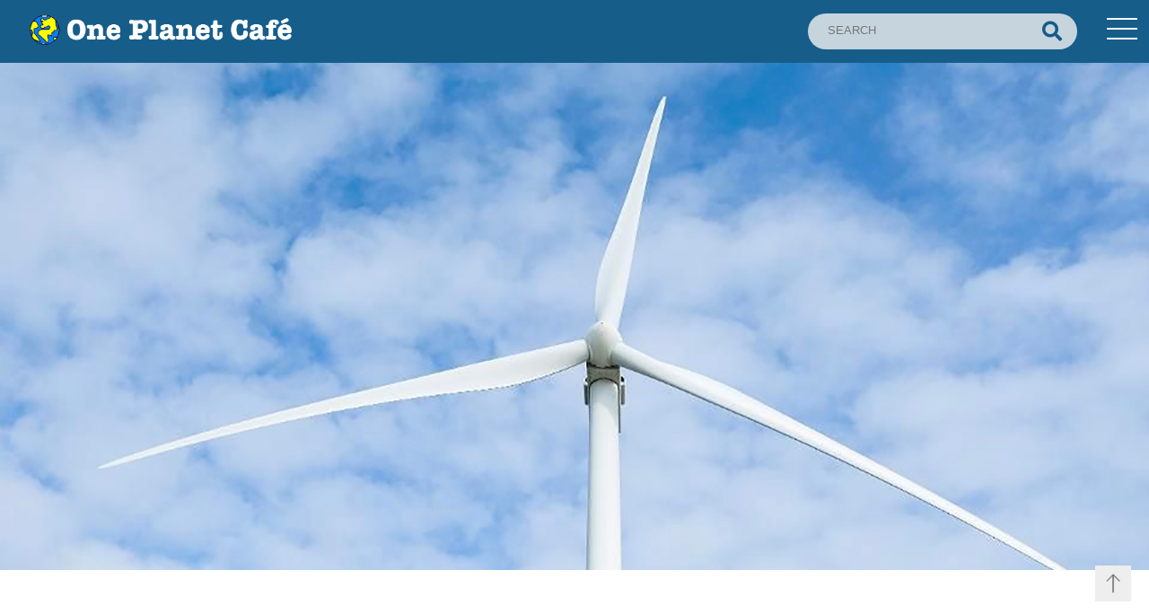

--- FILE ---
content_type: text/html; charset=UTF-8
request_url: https://oneplanetcafe.com/2020/07/21/swedish-app-in-japan-of-top-smes-%E7%B5%8C%E7%94%A3%E7%9C%81%E3%81%AE%E5%85%88%E9%80%B2%E4%BA%8B%E4%BE%8B%E3%81%A8%E3%81%97%E3%81%A6%E6%8E%B2%E8%BC%89%EF%BC%81/
body_size: 10078
content:
<!DOCTYPE html>
<html lang="ja"  >
<head>
<!-- Google Tag Manager --> 
<script>(function(w,d,s,l,i){w[l]=w[l]||[];w[l].push({'gtm.start':
new Date().getTime(),event:'gtm.js'});var f=d.getElementsByTagName(s)[0],
j=d.createElement(s),dl=l!='dataLayer'?'&l='+l:'';j.async=true;j.src=
'https://www.googletagmanager.com/gtm.js?id='+i+dl;f.parentNode.insertBefore(j,f);
})(window,document,'script','dataLayer','GTM-TQ8RCZ2');</script> 
<!-- End Google Tag Manager -->

<meta name="viewport" content="width=device-width, initial-scale=1">
<meta charset="UTF-8">
<meta name="keywords" content="oneplanetcafe.com">
<meta name="description" content="Sustainability Impact Company | サステナビリティ・インパクト・カンパニー">
<meta name="author" content="One Planet Café">
<title>
  Swedish app! スウェーデンの食品ロス削減アプリが日本上陸！｜
One Planet Café｜ワンプラネットカフェ</title>
<link rel="stylesheet" type="text/css" href="https://oneplanetcafe.com/opc_wp/wp-content/themes/OnePlanetCaf%C3%A9/style.css">
<link rel="stylesheet" type="text/css" href="https://oneplanetcafe.com/opc_wp/wp-content/themes/OnePlanetCaf%C3%A9/css/reset.css"/>
<link rel="stylesheet" type="text/css" href="https://oneplanetcafe.com/opc_wp/wp-content/themes/OnePlanetCaf%C3%A9/css/base.css"/>
<link rel="stylesheet" type="text/css" href="https://oneplanetcafe.com/opc_wp/wp-content/themes/OnePlanetCaf%C3%A9/css/common.css"/>
<link rel="stylesheet" type="text/css" href="https://oneplanetcafe.com/opc_wp/wp-content/themes/OnePlanetCaf%C3%A9/css/style.css?250212"/>
<link rel="stylesheet" type="text/css" href="https://oneplanetcafe.com/opc_wp/wp-content/themes/OnePlanetCaf%C3%A9/css/slick.css"/>
<link rel="stylesheet" type="text/css" href="https://oneplanetcafe.com/opc_wp/wp-content/themes/OnePlanetCaf%C3%A9/css/slick-theme.css"/>
<link rel="stylesheet" type="text/css" href="https://oneplanetcafe.com/opc_wp/wp-content/themes/OnePlanetCaf%C3%A9/css/aos.css"/>

<!-- href属性にファビコンファイルのURIを記述 -->
<link rel="shortcut icon" href="https://oneplanetcafe.com/opc_wp/wp-content/themes/OnePlanetCaf%C3%A9/favicon.ico">
<!-- スマホ用アイコン -->
<link rel="apple-touch-icon" sizes="180x180" href="/apple-touch-icon.png">

<!-- SNS用設定 -->
<meta property="og:type" content="website" />
<meta property="og:description" content="株式会社ワンプラネット·カフェは、長年のサステナビリティ経験があり、日本、 スウェーデン、アフリカの拠点で事業を行なっています。" />
<meta property="og:url" content="https://oneplanetcafe.com/" />
<meta property="og:site_name" content="One Planet Café" />
<meta property="og:image" content="https://oneplanetcafe.com/opc_wp/wp-content/themes/OnePlanetCafé/images/opc_sns.png" />
<meta property="og:locale" content="ja_JP" />
<link href="//fonts.googleapis.com/css?family=IBM+Plex+Sans:400,400i&display=swap" rel="stylesheet">
<link href="//fonts.googleapis.com/css?family=Ropa+Sans&display=swap" rel="stylesheet">
<script src="https://kit.fontawesome.com/536163af17.js" crossorigin="anonymous"></script>
</head>

<body id="swedish-app-in-japan-of-top-smes-%e7%b5%8c%e7%94%a3%e7%9c%81%e3%81%ae%e5%85%88%e9%80%b2%e4%ba%8b%e4%be%8b%e3%81%a8%e3%81%97%e3%81%a6%e6%8e%b2%e8%bc%89%ef%bc%81" style="visibility:hidden" onLoad="document.body.style.visibility='visible'">
<!-- Google Tag Manager (noscript) -->
<noscript>
<iframe src="https://www.googletagmanager.com/ns.html?id=GTM-TQ8RCZ2"
height="0" width="0" style="display:none;visibility:hidden"></iframe>
</noscript>
<!-- End Google Tag Manager (noscript) -->
<meta name="facebook-domain-verification" content="e28mf89yytn46vuiesxk2funrxqvwb" />
<header id="top-head">
  <div class="win_size">
    <div class="inner">
      <div id="mobile-head">
        <h1 class="logo"><a href="https://oneplanetcafe.com/"><img src="https://oneplanetcafe.com/opc_wp/wp-content/themes/OnePlanetCaf%C3%A9/images/opc_logo_hr.png" alt="One Planet Cafe logo"/></a></h1>
        <form method="get" id="searchform" class="search_container" action="https://oneplanetcafe.com">
  <input type="text" name="s" id="s" placeholder="SEARCH"/>
  <input type="submit" value="&#xf002" alt="検索" title="検索">
</form>
        <div id="nav-toggle">
          <div> <span></span> <span></span> <span></span> </div>
        </div>
      </div>
    </div>
    <nav id="global-nav">
      <ul>
        <li><a href="https://oneplanetcafe.com/sdgs/">SDGsターゲット</a></li>
        <li><a href="https://oneplanetcafe.com/lectures/">研修</a></li>
        <li><a href="https://oneplanetcafe.com/eco_tours/sweden-studytour/">視察ツアー</a></li>
        <li><a href="https://oneplanetcafe.com/paper/">バナナペーパー</a></li>
        <li><a href="https://oneplanetcafe.com/news/">ニュース</a></li>
        <li><a href="https://oneplanetcafe.com/blog/">ブログ</a></li>
        <li><a href="https://oneplanetcafe.com/partners-clients/">パートナー</a></li>
        <li><a href="https://oneplanetcafe.com/vision_mission/">会社案内</a></li>
		<li>
			<form method="get" id="searchform" class="search_container" action="https://oneplanetcafe.com">
  <input type="text" name="s" id="s" placeholder="SEARCH"/>
  <input type="submit" value="&#xf002" alt="検索" title="検索">
</form>
        </li>
        <li>
          <ul class="menu_sns">
            <li> <a href="https://ja-jp.facebook.com/oneplanetcafe/" target="_blank"><img src="https://oneplanetcafe.com/opc_wp/wp-content/themes/OnePlanetCaf%C3%A9/images/menu_facebook_balloon.png" alt="facebook"/></a> </li>
            <li> <a href="https://www.youtube.com/channel/UCXdehwcolVZv6rswXoWPXeg/videos" target="_blank"><img src="https://oneplanetcafe.com/opc_wp/wp-content/themes/OnePlanetCaf%C3%A9/images/menu_youtube_balloon.png" alt="youtube"/></a> </li>
            <li> <a href="https://www.instagram.com/oneplanetcafe/" target="_blank"><img src="https://oneplanetcafe.com/opc_wp/wp-content/themes/OnePlanetCaf%C3%A9/images/menu_Instagram_balloon.png" alt="Instagram"/></a> </li>
            <li> <a href="https://note.com/oneplanetcafe/" target="_blank"><img src="https://oneplanetcafe.com/opc_wp/wp-content/themes/OnePlanetCaf%C3%A9/images/menu_note_balloon.png" alt="note"/></a> </li>
          </ul>
        </li>
      </ul>
    </nav>
  </div>
  <title>Swedish app! スウェーデンの食品ロス削減アプリが日本上陸！ | One Planet Café｜ワンプラネットカフェ</title>
<meta name='robots' content='max-image-preview:large' />
	<style>img:is([sizes="auto" i], [sizes^="auto," i]) { contain-intrinsic-size: 3000px 1500px }</style>
	<link rel="alternate" type="application/rss+xml" title="One Planet Café｜ワンプラネットカフェ &raquo; Swedish app! スウェーデンの食品ロス削減アプリが日本上陸！ のコメントのフィード" href="https://oneplanetcafe.com/2020/07/21/swedish-app-in-japan-of-top-smes-%e7%b5%8c%e7%94%a3%e7%9c%81%e3%81%ae%e5%85%88%e9%80%b2%e4%ba%8b%e4%be%8b%e3%81%a8%e3%81%97%e3%81%a6%e6%8e%b2%e8%bc%89%ef%bc%81/feed/" />
<script type="text/javascript">
/* <![CDATA[ */
window._wpemojiSettings = {"baseUrl":"https:\/\/s.w.org\/images\/core\/emoji\/15.0.3\/72x72\/","ext":".png","svgUrl":"https:\/\/s.w.org\/images\/core\/emoji\/15.0.3\/svg\/","svgExt":".svg","source":{"concatemoji":"https:\/\/oneplanetcafe.com\/opc_wp\/wp-includes\/js\/wp-emoji-release.min.js"}};
/*! This file is auto-generated */
!function(i,n){var o,s,e;function c(e){try{var t={supportTests:e,timestamp:(new Date).valueOf()};sessionStorage.setItem(o,JSON.stringify(t))}catch(e){}}function p(e,t,n){e.clearRect(0,0,e.canvas.width,e.canvas.height),e.fillText(t,0,0);var t=new Uint32Array(e.getImageData(0,0,e.canvas.width,e.canvas.height).data),r=(e.clearRect(0,0,e.canvas.width,e.canvas.height),e.fillText(n,0,0),new Uint32Array(e.getImageData(0,0,e.canvas.width,e.canvas.height).data));return t.every(function(e,t){return e===r[t]})}function u(e,t,n){switch(t){case"flag":return n(e,"\ud83c\udff3\ufe0f\u200d\u26a7\ufe0f","\ud83c\udff3\ufe0f\u200b\u26a7\ufe0f")?!1:!n(e,"\ud83c\uddfa\ud83c\uddf3","\ud83c\uddfa\u200b\ud83c\uddf3")&&!n(e,"\ud83c\udff4\udb40\udc67\udb40\udc62\udb40\udc65\udb40\udc6e\udb40\udc67\udb40\udc7f","\ud83c\udff4\u200b\udb40\udc67\u200b\udb40\udc62\u200b\udb40\udc65\u200b\udb40\udc6e\u200b\udb40\udc67\u200b\udb40\udc7f");case"emoji":return!n(e,"\ud83d\udc26\u200d\u2b1b","\ud83d\udc26\u200b\u2b1b")}return!1}function f(e,t,n){var r="undefined"!=typeof WorkerGlobalScope&&self instanceof WorkerGlobalScope?new OffscreenCanvas(300,150):i.createElement("canvas"),a=r.getContext("2d",{willReadFrequently:!0}),o=(a.textBaseline="top",a.font="600 32px Arial",{});return e.forEach(function(e){o[e]=t(a,e,n)}),o}function t(e){var t=i.createElement("script");t.src=e,t.defer=!0,i.head.appendChild(t)}"undefined"!=typeof Promise&&(o="wpEmojiSettingsSupports",s=["flag","emoji"],n.supports={everything:!0,everythingExceptFlag:!0},e=new Promise(function(e){i.addEventListener("DOMContentLoaded",e,{once:!0})}),new Promise(function(t){var n=function(){try{var e=JSON.parse(sessionStorage.getItem(o));if("object"==typeof e&&"number"==typeof e.timestamp&&(new Date).valueOf()<e.timestamp+604800&&"object"==typeof e.supportTests)return e.supportTests}catch(e){}return null}();if(!n){if("undefined"!=typeof Worker&&"undefined"!=typeof OffscreenCanvas&&"undefined"!=typeof URL&&URL.createObjectURL&&"undefined"!=typeof Blob)try{var e="postMessage("+f.toString()+"("+[JSON.stringify(s),u.toString(),p.toString()].join(",")+"));",r=new Blob([e],{type:"text/javascript"}),a=new Worker(URL.createObjectURL(r),{name:"wpTestEmojiSupports"});return void(a.onmessage=function(e){c(n=e.data),a.terminate(),t(n)})}catch(e){}c(n=f(s,u,p))}t(n)}).then(function(e){for(var t in e)n.supports[t]=e[t],n.supports.everything=n.supports.everything&&n.supports[t],"flag"!==t&&(n.supports.everythingExceptFlag=n.supports.everythingExceptFlag&&n.supports[t]);n.supports.everythingExceptFlag=n.supports.everythingExceptFlag&&!n.supports.flag,n.DOMReady=!1,n.readyCallback=function(){n.DOMReady=!0}}).then(function(){return e}).then(function(){var e;n.supports.everything||(n.readyCallback(),(e=n.source||{}).concatemoji?t(e.concatemoji):e.wpemoji&&e.twemoji&&(t(e.twemoji),t(e.wpemoji)))}))}((window,document),window._wpemojiSettings);
/* ]]> */
</script>
<style id='wp-emoji-styles-inline-css' type='text/css'>

	img.wp-smiley, img.emoji {
		display: inline !important;
		border: none !important;
		box-shadow: none !important;
		height: 1em !important;
		width: 1em !important;
		margin: 0 0.07em !important;
		vertical-align: -0.1em !important;
		background: none !important;
		padding: 0 !important;
	}
</style>
<link rel='stylesheet' id='wp-block-library-css' href='https://oneplanetcafe.com/opc_wp/wp-includes/css/dist/block-library/style.min.css' type='text/css' media='all' />
<style id='classic-theme-styles-inline-css' type='text/css'>
/*! This file is auto-generated */
.wp-block-button__link{color:#fff;background-color:#32373c;border-radius:9999px;box-shadow:none;text-decoration:none;padding:calc(.667em + 2px) calc(1.333em + 2px);font-size:1.125em}.wp-block-file__button{background:#32373c;color:#fff;text-decoration:none}
</style>
<style id='global-styles-inline-css' type='text/css'>
:root{--wp--preset--aspect-ratio--square: 1;--wp--preset--aspect-ratio--4-3: 4/3;--wp--preset--aspect-ratio--3-4: 3/4;--wp--preset--aspect-ratio--3-2: 3/2;--wp--preset--aspect-ratio--2-3: 2/3;--wp--preset--aspect-ratio--16-9: 16/9;--wp--preset--aspect-ratio--9-16: 9/16;--wp--preset--color--black: #000000;--wp--preset--color--cyan-bluish-gray: #abb8c3;--wp--preset--color--white: #ffffff;--wp--preset--color--pale-pink: #f78da7;--wp--preset--color--vivid-red: #cf2e2e;--wp--preset--color--luminous-vivid-orange: #ff6900;--wp--preset--color--luminous-vivid-amber: #fcb900;--wp--preset--color--light-green-cyan: #7bdcb5;--wp--preset--color--vivid-green-cyan: #00d084;--wp--preset--color--pale-cyan-blue: #8ed1fc;--wp--preset--color--vivid-cyan-blue: #0693e3;--wp--preset--color--vivid-purple: #9b51e0;--wp--preset--gradient--vivid-cyan-blue-to-vivid-purple: linear-gradient(135deg,rgba(6,147,227,1) 0%,rgb(155,81,224) 100%);--wp--preset--gradient--light-green-cyan-to-vivid-green-cyan: linear-gradient(135deg,rgb(122,220,180) 0%,rgb(0,208,130) 100%);--wp--preset--gradient--luminous-vivid-amber-to-luminous-vivid-orange: linear-gradient(135deg,rgba(252,185,0,1) 0%,rgba(255,105,0,1) 100%);--wp--preset--gradient--luminous-vivid-orange-to-vivid-red: linear-gradient(135deg,rgba(255,105,0,1) 0%,rgb(207,46,46) 100%);--wp--preset--gradient--very-light-gray-to-cyan-bluish-gray: linear-gradient(135deg,rgb(238,238,238) 0%,rgb(169,184,195) 100%);--wp--preset--gradient--cool-to-warm-spectrum: linear-gradient(135deg,rgb(74,234,220) 0%,rgb(151,120,209) 20%,rgb(207,42,186) 40%,rgb(238,44,130) 60%,rgb(251,105,98) 80%,rgb(254,248,76) 100%);--wp--preset--gradient--blush-light-purple: linear-gradient(135deg,rgb(255,206,236) 0%,rgb(152,150,240) 100%);--wp--preset--gradient--blush-bordeaux: linear-gradient(135deg,rgb(254,205,165) 0%,rgb(254,45,45) 50%,rgb(107,0,62) 100%);--wp--preset--gradient--luminous-dusk: linear-gradient(135deg,rgb(255,203,112) 0%,rgb(199,81,192) 50%,rgb(65,88,208) 100%);--wp--preset--gradient--pale-ocean: linear-gradient(135deg,rgb(255,245,203) 0%,rgb(182,227,212) 50%,rgb(51,167,181) 100%);--wp--preset--gradient--electric-grass: linear-gradient(135deg,rgb(202,248,128) 0%,rgb(113,206,126) 100%);--wp--preset--gradient--midnight: linear-gradient(135deg,rgb(2,3,129) 0%,rgb(40,116,252) 100%);--wp--preset--font-size--small: 13px;--wp--preset--font-size--medium: 20px;--wp--preset--font-size--large: 36px;--wp--preset--font-size--x-large: 42px;--wp--preset--spacing--20: 0.44rem;--wp--preset--spacing--30: 0.67rem;--wp--preset--spacing--40: 1rem;--wp--preset--spacing--50: 1.5rem;--wp--preset--spacing--60: 2.25rem;--wp--preset--spacing--70: 3.38rem;--wp--preset--spacing--80: 5.06rem;--wp--preset--shadow--natural: 6px 6px 9px rgba(0, 0, 0, 0.2);--wp--preset--shadow--deep: 12px 12px 50px rgba(0, 0, 0, 0.4);--wp--preset--shadow--sharp: 6px 6px 0px rgba(0, 0, 0, 0.2);--wp--preset--shadow--outlined: 6px 6px 0px -3px rgba(255, 255, 255, 1), 6px 6px rgba(0, 0, 0, 1);--wp--preset--shadow--crisp: 6px 6px 0px rgba(0, 0, 0, 1);}:where(.is-layout-flex){gap: 0.5em;}:where(.is-layout-grid){gap: 0.5em;}body .is-layout-flex{display: flex;}.is-layout-flex{flex-wrap: wrap;align-items: center;}.is-layout-flex > :is(*, div){margin: 0;}body .is-layout-grid{display: grid;}.is-layout-grid > :is(*, div){margin: 0;}:where(.wp-block-columns.is-layout-flex){gap: 2em;}:where(.wp-block-columns.is-layout-grid){gap: 2em;}:where(.wp-block-post-template.is-layout-flex){gap: 1.25em;}:where(.wp-block-post-template.is-layout-grid){gap: 1.25em;}.has-black-color{color: var(--wp--preset--color--black) !important;}.has-cyan-bluish-gray-color{color: var(--wp--preset--color--cyan-bluish-gray) !important;}.has-white-color{color: var(--wp--preset--color--white) !important;}.has-pale-pink-color{color: var(--wp--preset--color--pale-pink) !important;}.has-vivid-red-color{color: var(--wp--preset--color--vivid-red) !important;}.has-luminous-vivid-orange-color{color: var(--wp--preset--color--luminous-vivid-orange) !important;}.has-luminous-vivid-amber-color{color: var(--wp--preset--color--luminous-vivid-amber) !important;}.has-light-green-cyan-color{color: var(--wp--preset--color--light-green-cyan) !important;}.has-vivid-green-cyan-color{color: var(--wp--preset--color--vivid-green-cyan) !important;}.has-pale-cyan-blue-color{color: var(--wp--preset--color--pale-cyan-blue) !important;}.has-vivid-cyan-blue-color{color: var(--wp--preset--color--vivid-cyan-blue) !important;}.has-vivid-purple-color{color: var(--wp--preset--color--vivid-purple) !important;}.has-black-background-color{background-color: var(--wp--preset--color--black) !important;}.has-cyan-bluish-gray-background-color{background-color: var(--wp--preset--color--cyan-bluish-gray) !important;}.has-white-background-color{background-color: var(--wp--preset--color--white) !important;}.has-pale-pink-background-color{background-color: var(--wp--preset--color--pale-pink) !important;}.has-vivid-red-background-color{background-color: var(--wp--preset--color--vivid-red) !important;}.has-luminous-vivid-orange-background-color{background-color: var(--wp--preset--color--luminous-vivid-orange) !important;}.has-luminous-vivid-amber-background-color{background-color: var(--wp--preset--color--luminous-vivid-amber) !important;}.has-light-green-cyan-background-color{background-color: var(--wp--preset--color--light-green-cyan) !important;}.has-vivid-green-cyan-background-color{background-color: var(--wp--preset--color--vivid-green-cyan) !important;}.has-pale-cyan-blue-background-color{background-color: var(--wp--preset--color--pale-cyan-blue) !important;}.has-vivid-cyan-blue-background-color{background-color: var(--wp--preset--color--vivid-cyan-blue) !important;}.has-vivid-purple-background-color{background-color: var(--wp--preset--color--vivid-purple) !important;}.has-black-border-color{border-color: var(--wp--preset--color--black) !important;}.has-cyan-bluish-gray-border-color{border-color: var(--wp--preset--color--cyan-bluish-gray) !important;}.has-white-border-color{border-color: var(--wp--preset--color--white) !important;}.has-pale-pink-border-color{border-color: var(--wp--preset--color--pale-pink) !important;}.has-vivid-red-border-color{border-color: var(--wp--preset--color--vivid-red) !important;}.has-luminous-vivid-orange-border-color{border-color: var(--wp--preset--color--luminous-vivid-orange) !important;}.has-luminous-vivid-amber-border-color{border-color: var(--wp--preset--color--luminous-vivid-amber) !important;}.has-light-green-cyan-border-color{border-color: var(--wp--preset--color--light-green-cyan) !important;}.has-vivid-green-cyan-border-color{border-color: var(--wp--preset--color--vivid-green-cyan) !important;}.has-pale-cyan-blue-border-color{border-color: var(--wp--preset--color--pale-cyan-blue) !important;}.has-vivid-cyan-blue-border-color{border-color: var(--wp--preset--color--vivid-cyan-blue) !important;}.has-vivid-purple-border-color{border-color: var(--wp--preset--color--vivid-purple) !important;}.has-vivid-cyan-blue-to-vivid-purple-gradient-background{background: var(--wp--preset--gradient--vivid-cyan-blue-to-vivid-purple) !important;}.has-light-green-cyan-to-vivid-green-cyan-gradient-background{background: var(--wp--preset--gradient--light-green-cyan-to-vivid-green-cyan) !important;}.has-luminous-vivid-amber-to-luminous-vivid-orange-gradient-background{background: var(--wp--preset--gradient--luminous-vivid-amber-to-luminous-vivid-orange) !important;}.has-luminous-vivid-orange-to-vivid-red-gradient-background{background: var(--wp--preset--gradient--luminous-vivid-orange-to-vivid-red) !important;}.has-very-light-gray-to-cyan-bluish-gray-gradient-background{background: var(--wp--preset--gradient--very-light-gray-to-cyan-bluish-gray) !important;}.has-cool-to-warm-spectrum-gradient-background{background: var(--wp--preset--gradient--cool-to-warm-spectrum) !important;}.has-blush-light-purple-gradient-background{background: var(--wp--preset--gradient--blush-light-purple) !important;}.has-blush-bordeaux-gradient-background{background: var(--wp--preset--gradient--blush-bordeaux) !important;}.has-luminous-dusk-gradient-background{background: var(--wp--preset--gradient--luminous-dusk) !important;}.has-pale-ocean-gradient-background{background: var(--wp--preset--gradient--pale-ocean) !important;}.has-electric-grass-gradient-background{background: var(--wp--preset--gradient--electric-grass) !important;}.has-midnight-gradient-background{background: var(--wp--preset--gradient--midnight) !important;}.has-small-font-size{font-size: var(--wp--preset--font-size--small) !important;}.has-medium-font-size{font-size: var(--wp--preset--font-size--medium) !important;}.has-large-font-size{font-size: var(--wp--preset--font-size--large) !important;}.has-x-large-font-size{font-size: var(--wp--preset--font-size--x-large) !important;}
:where(.wp-block-post-template.is-layout-flex){gap: 1.25em;}:where(.wp-block-post-template.is-layout-grid){gap: 1.25em;}
:where(.wp-block-columns.is-layout-flex){gap: 2em;}:where(.wp-block-columns.is-layout-grid){gap: 2em;}
:root :where(.wp-block-pullquote){font-size: 1.5em;line-height: 1.6;}
</style>
<link rel='stylesheet' id='bogo-css' href='https://oneplanetcafe.com/opc_wp/wp-content/plugins/bogo/includes/css/style.css' type='text/css' media='all' />
<link rel='stylesheet' id='contact-form-7-css' href='https://oneplanetcafe.com/opc_wp/wp-content/plugins/contact-form-7/includes/css/styles.css' type='text/css' media='all' />
<link rel='stylesheet' id='usces_default_css-css' href='https://oneplanetcafe.com/opc_wp/wp-content/plugins/usc-e-shop/css/usces_default.css' type='text/css' media='all' />
<link rel='stylesheet' id='dashicons-css' href='https://oneplanetcafe.com/opc_wp/wp-includes/css/dashicons.min.css' type='text/css' media='all' />
<link rel='stylesheet' id='usces_cart_css-css' href='https://oneplanetcafe.com/opc_wp/wp-content/plugins/usc-e-shop/css/usces_cart.css' type='text/css' media='all' />
<script type="text/javascript" src="https://oneplanetcafe.com/opc_wp/wp-includes/js/jquery/jquery.min.js" id="jquery-core-js"></script>
<script type="text/javascript" src="https://oneplanetcafe.com/opc_wp/wp-includes/js/jquery/jquery-migrate.min.js" id="jquery-migrate-js"></script>
<link rel="https://api.w.org/" href="https://oneplanetcafe.com/wp-json/" /><link rel="alternate" title="JSON" type="application/json" href="https://oneplanetcafe.com/wp-json/wp/v2/posts/6159" /><link rel="EditURI" type="application/rsd+xml" title="RSD" href="https://oneplanetcafe.com/opc_wp/xmlrpc.php?rsd" />
<link rel="canonical" href="https://oneplanetcafe.com/2020/07/21/swedish-app-in-japan-of-top-smes-%e7%b5%8c%e7%94%a3%e7%9c%81%e3%81%ae%e5%85%88%e9%80%b2%e4%ba%8b%e4%be%8b%e3%81%a8%e3%81%97%e3%81%a6%e6%8e%b2%e8%bc%89%ef%bc%81/" />
<link rel='shortlink' href='https://oneplanetcafe.com/?p=6159' />
<link rel="alternate" title="oEmbed (JSON)" type="application/json+oembed" href="https://oneplanetcafe.com/wp-json/oembed/1.0/embed?url=https%3A%2F%2Foneplanetcafe.com%2F2020%2F07%2F21%2Fswedish-app-in-japan-of-top-smes-%25e7%25b5%258c%25e7%2594%25a3%25e7%259c%2581%25e3%2581%25ae%25e5%2585%2588%25e9%2580%25b2%25e4%25ba%258b%25e4%25be%258b%25e3%2581%25a8%25e3%2581%2597%25e3%2581%25a6%25e6%258e%25b2%25e8%25bc%2589%25ef%25bc%2581%2F" />
<link rel="alternate" title="oEmbed (XML)" type="text/xml+oembed" href="https://oneplanetcafe.com/wp-json/oembed/1.0/embed?url=https%3A%2F%2Foneplanetcafe.com%2F2020%2F07%2F21%2Fswedish-app-in-japan-of-top-smes-%25e7%25b5%258c%25e7%2594%25a3%25e7%259c%2581%25e3%2581%25ae%25e5%2585%2588%25e9%2580%25b2%25e4%25ba%258b%25e4%25be%258b%25e3%2581%25a8%25e3%2581%2597%25e3%2581%25a6%25e6%258e%25b2%25e8%25bc%2589%25ef%25bc%2581%2F&#038;format=xml" />
</header>
<!-- //header -->
<!-- contents -->
<div class="contents sub">
  <article>
    <div>
            <img src="https://oneplanetcafe.com/opc_wp/wp-content/themes/OnePlanetCaf%C3%A9/images/news_mainimg.jpg" alt="">
          </div>
    <!--/wide-style-->
    <section>
      <div class="mar-style top_sec article_area alpha">
        <div class="midashi_bar_bl">
                    <h2>News</h2>
          <p>ニュース</p>
                  </div>
        <div class="narrow">
                    <section>
            <h3 class="midashi_style04">
              Swedish app! スウェーデンの食品ロス削減アプリが日本上陸！            </h3>
            <p class="date">
              2020.07.21            </p>
            <p class="p1"><span class="s2">スウェーデンの全国大手スーパーチェーンをはじめ、世界<span class="s1">10</span>カ国、<span class="s1">25</span>以上の小売チェーンで導入されているアプリです。</span></p>
<p class="p2"><span class="s2">現在、日本では食べものの約</span><span class="s3">1/3</span><span class="s2">が食べられずに廃棄されていると言われています。この数字は、世界でもほぼ同様です。</span><span class="s2">一方</span><span class="s1">SDGs</span><span class="s2">では、</span><span class="s1">2030</span><span class="s2">年までにこの食品ロス・廃棄の量を半分にすることを目指しています（</span><span class="s1">SDGs</span><span class="s2">ターゲット</span><span class="s1">12.3</span><span class="s2">）。</span></p>
<p class="p2"><span class="s2">この課題の解決にむけて、</span><span class="s1">1</span><span class="s2">年で食品ロスの</span><span class="s1">50%</span><span class="s2">減を可能にする小売店向けアプリがスウェーデンで開発されました。スウェーデンの若者のスタートアップ企業</span><span class="s1">Whywaste</span><span class="s2">社です。</span><span class="s2">（発音</span><span class="s1">: </span><span class="s2">ワァイウェイスト、意味</span><span class="s1">:</span><span class="s2">「なんで捨てるの？社」）</span></p>
<p><img fetchpriority="high" decoding="async" class="alignnone size-full wp-image-6162" src="https://oneplanetcafe.com/opc_wp/wp-content/uploads/2020/07/8163AF63-2770-450C-9B12-380A6A681278.jpeg" alt="" width="1833" height="1012" srcset="https://oneplanetcafe.com/opc_wp/wp-content/uploads/2020/07/8163AF63-2770-450C-9B12-380A6A681278.jpeg 1833w, https://oneplanetcafe.com/opc_wp/wp-content/uploads/2020/07/8163AF63-2770-450C-9B12-380A6A681278-300x166.jpeg 300w, https://oneplanetcafe.com/opc_wp/wp-content/uploads/2020/07/8163AF63-2770-450C-9B12-380A6A681278-1024x565.jpeg 1024w, https://oneplanetcafe.com/opc_wp/wp-content/uploads/2020/07/8163AF63-2770-450C-9B12-380A6A681278-768x424.jpeg 768w, https://oneplanetcafe.com/opc_wp/wp-content/uploads/2020/07/8163AF63-2770-450C-9B12-380A6A681278-1536x848.jpeg 1536w" sizes="(max-width: 1833px) 100vw, 1833px" /></p>
<p class="p2"><strong><span class="s2">■ WHO だれが</span></strong></p>
<p class="p2"><span class="s2">そしてこの度、</span><span class="s1">Whywaste</span><span class="s2">社と日本の総合広告会社・株式会社スコープがグローバル・パートナーシップを結び、日本でも展開されることになりました（詳細は、文末の</span><span class="s1">SCOPE</span><span class="s2">社のリンクをご参照ください）。</span></p>
<p class="p2"><span class="s2">本事業は、弊社のマッチング事業「</span><span class="s1">HandsOn</span><span class="s2">」の第</span><span class="s1">1</span><span class="s2">号プロジェクトです。</span><span class="s1">HandsOn</span><span class="s2">では、</span><span class="s1">SDGs</span><span class="s2">をリードするスウェーデンの先進事業を日本企業とマッチングし、サステナブルな事業・産業の加速化を目指します（</span><span class="s1">SDGs</span><span class="s2">目標</span><span class="s1">17</span><span class="s2">：サステナビリティのためのパートナーシップ）。</span></p>
<p class="p2"><span class="s2">今回は、弊社のスウェーデン・サステナビリティ視察ツアーを通じて、</span><span class="s1">SCOPE</span><span class="s2">社とW</span><span class="s1">hywaste</span><span class="s2">社のパートナーシップが生まれました。</span></p>
<p><img decoding="async" class="alignnone size-full wp-image-6163" src="https://oneplanetcafe.com/opc_wp/wp-content/uploads/2020/07/40A6F853-F321-41C4-95B8-7697BA6BB5CD-scaled.jpeg" alt="" width="2560" height="1894" srcset="https://oneplanetcafe.com/opc_wp/wp-content/uploads/2020/07/40A6F853-F321-41C4-95B8-7697BA6BB5CD-scaled.jpeg 2560w, https://oneplanetcafe.com/opc_wp/wp-content/uploads/2020/07/40A6F853-F321-41C4-95B8-7697BA6BB5CD-300x222.jpeg 300w, https://oneplanetcafe.com/opc_wp/wp-content/uploads/2020/07/40A6F853-F321-41C4-95B8-7697BA6BB5CD-1024x758.jpeg 1024w, https://oneplanetcafe.com/opc_wp/wp-content/uploads/2020/07/40A6F853-F321-41C4-95B8-7697BA6BB5CD-768x568.jpeg 768w, https://oneplanetcafe.com/opc_wp/wp-content/uploads/2020/07/40A6F853-F321-41C4-95B8-7697BA6BB5CD-1536x1137.jpeg 1536w, https://oneplanetcafe.com/opc_wp/wp-content/uploads/2020/07/40A6F853-F321-41C4-95B8-7697BA6BB5CD-2048x1516.jpeg 2048w" sizes="(max-width: 2560px) 100vw, 2560px" /></p>
<p class="p2"><span class="s1"><strong>■ WHAT </strong></span><strong><span class="s2">アプリについて</span></strong></p>
<p class="p2"><span class="s1">Whywaste</span><span class="s2">社のアプリは、すでにスウェーデン全国の大手スーパーチェーンなどで導入されています。スウェーデンらしいシンプルな操作性とデザインで、店舗ではアプリを通して商品の賞味期限がすぐに分かります。賞味期限が近くなると、「交通信号」と同じように、商品に関する「青・黄・赤」信号が現れます。</span></p>
<p class="p2"><span class="s2">日本では、賞味期限の管理のために、毎月数百時間をかけている店舗もありますが、これが大幅に圧縮され、簡単に賞味期限が近い商品の管理ができます。</span></p>
<p class="p2"><span class="s2">その結果、前もって把握ができ、早めに消費者向けの値引き販売などの対策ができます。</span></p>
<p class="p2"><span class="s2">設定した期日がくると自動的に告知され、値引きシールの印刷も簡単にできます。消費者にとっては安く買え、店にとっては食品ロス、廃棄コスト、管理のための労力を減らすことができ、食品ロス・廃棄を減らすことができる、</span><span class="s1">win-win-win</span><span class="s2">の取り組みです。</span></p>
<p>&nbsp;</p>
<p class="p2"><strong><span class="s1">■ RESULTS </span><span class="s2">実績</span></strong></p>
<p class="p2"><span class="s2">これまでの実績例では、スウェーデンのあるスーパーでは、W</span><span class="s1">hywaste</span><span class="s2">社のアプリ導入により、食品ロスが</span><span class="s1">1</span><span class="s2">年間</span><span class="s1">50%</span><span class="s2">以上削減、</span><span class="s1">100</span><span class="s2">万クローナ</span><span class="s1">(</span><span class="s2">約</span><span class="s1">11,000,000</span><span class="s2">円</span><span class="s1">)</span><span class="s2">の節約ができました。また賞味期限管理などに要する時間、労力を大幅に減らすことができます。</span></p>
<p class="p2"><span class="s2">スウェーデンの全国大手スーパーチェーンをはじめ、世界</span><span class="s1">10</span><span class="s2">カ国、</span><span class="s1">25</span><span class="s2">以上の小売チェーンで導入されています。</span></p>
<p class="p2"><a href="https://whywaste-japan.jp/"><span class="s1">SCOPE</span><span class="s2">社 WhywasteのWebサイトはこちら</span></a></p>
<p>&nbsp;</p>
<p>&nbsp;</p>
          </section>
                  </div>
      </div>
    </section>
  </article>
    <p id="page-top"><a href="#"><img src="https://oneplanetcafe.com/opc_wp/wp-content/themes/OnePlanetCaf%C3%A9/images/pagetop.png" alt=""/></a></p></div>
<!-- //contents -->

<footer class="alpha">
  <div class="footer_logo"> <img src="https://oneplanetcafe.com/opc_wp/wp-content/themes/OnePlanetCaf%C3%A9/images/opc_logo_hr.png" alt=""/> </div>
  <!-- コンテンツを記述 -->
  
  <ul class="sns_area">
    <li><a href="https://oneplanetcafe.com/sdgs/" target="_blank"><img src="https://oneplanetcafe.com/opc_wp/wp-content/themes/OnePlanetCaf%C3%A9/images/logo_sdgs.png" alt="SDGsターゲット・ファインダー"/><p>SDGsターゲット・ファインダー</p></a></li>
  </ul>
   <ul class="sns_area last">
    <li><a href="https://ja-jp.facebook.com/oneplanetcafe/" target="_blank"><img src="https://oneplanetcafe.com/opc_wp/wp-content/themes/OnePlanetCaf%C3%A9/images/logo_fasebook.png" alt="フェイスブック"/></a></li>
    <li><a href="https://www.instagram.com/oneplanetcafe/" target="_blank"><img src="https://oneplanetcafe.com/opc_wp/wp-content/themes/OnePlanetCaf%C3%A9/images/logo_insta.png" alt="インスタグラム"/></a></li>
    <li><a href="https://www.youtube.com/channel/UCXdehwcolVZv6rswXoWPXeg/videos" target="_blank"><img src="https://oneplanetcafe.com/opc_wp/wp-content/themes/OnePlanetCaf%C3%A9/images/logo_youtube.png" alt="ユーチューブ"/></a></li>
    <li><a href="https://note.com/oneplanetcafe/" target="_blank"><img src="https://oneplanetcafe.com/opc_wp/wp-content/themes/OnePlanetCaf%C3%A9/images/logo_note.png" alt="ノート"/></a></li>
  </ul>
  <ul class="footer_menu">
    <li><a href="https://oneplanetcafe.com/contact/">お問い合わせ</a></li>
    <li><a href="https://oneplanetcafe.com/privacy/">プライバシー</a></li>
    <li><a href="https://oneplanetcafe.com/vision_mission/">会社案内</a></li>
  </ul>
  <p>Copyright &copy; 2019 One Planet Café All rights Reserved </p>
</footer>

<!-- SCRIPTS -->
<!-- <script src="https://oneplanetcafe.com/opc_wp/wp-content/themes/OnePlanetCaf%C3%A9/js/jquery-1.8.3.js"></script> -->
<script src="https://oneplanetcafe.com/opc_wp/wp-content/themes/OnePlanetCaf%C3%A9/js/common.js"></script>

<!--ナビ開閉--> 
<script>
(function($) {
    $(function() {
        var $header = $('#top-head');
        // Nav Fixed
        $(window).scroll(function() {
            if ($(window).scrollTop() > 350) {
                $header.addClass('fixed');
            } else {
                $header.removeClass('fixed');
            }
        });
        // Nav Toggle Button
        $('#nav-toggle').click(function(){
            $header.toggleClass('open');Ω
        });
		 $('#global-nav a').click(function(){
            $header.removeClass('open');
        });
    });
})(jQuery);
</script> 
<!--ナビ開閉--> 
<!--スライダー--> 
<script src="https://oneplanetcafe.com/opc_wp/wp-content/themes/OnePlanetCaf%C3%A9/js/slick.js" type="text/javascript" charset="utf-8"></script> 
<script type="text/javascript">
$('.slider').slick({
    autoplay:true,
    autoplaySpeed:2700,
    dots:true,
	easing: 'easeOutCirc',
	 speed: 4000,
	fade:true,
});
	</script> 

<!--スライダー--> 
<!-- 動き --> 
<script src="https://oneplanetcafe.com/opc_wp/wp-content/themes/OnePlanetCaf%C3%A9/js/aos.js"></script> 
<script>
      AOS.init({
        easing: 'ease-in-out-sine'
      });
    </script> 
<!-- 動き --> 
<script src="https://cdn.jsdelivr.net/npm/axios/dist/axios.min.js"></script> 
<script src="https://oneplanetcafe.com/opc_wp/wp-content/themes/OnePlanetCaf%C3%A9/js/script.js"></script>
</body>
	<script type='text/javascript'>
		uscesL10n = {
			
			'ajaxurl': "https://oneplanetcafe.com/opc_wp/wp-admin/admin-ajax.php",
			'loaderurl': "https://oneplanetcafe.com/opc_wp/wp-content/plugins/usc-e-shop/images/loading.gif",
			'post_id': "6159",
			'cart_number': "592",
			'is_cart_row': false,
			'opt_esse': new Array(  ),
			'opt_means': new Array(  ),
			'mes_opts': new Array(  ),
			'key_opts': new Array(  ),
			'previous_url': "https://oneplanetcafe.com",
			'itemRestriction': "",
			'itemOrderAcceptable': "0",
			'uscespage': "",
			'uscesid': "MHFhM2FjNmpsOTVsMmhiNWFnOHFiMW5kNGlvN2VoMHM3M280NnA0X2FjdGluZ18wX0E%3D",
			'wc_nonce': "75121d2c26"
		}
	</script>
	<script type='text/javascript' src='https://oneplanetcafe.com/opc_wp/wp-content/plugins/usc-e-shop/js/usces_cart.js'></script>
<!-- Welcart version : v2.9.14.2403121 -->
<script type="text/javascript" src="https://oneplanetcafe.com/opc_wp/wp-includes/js/dist/hooks.min.js" id="wp-hooks-js"></script>
<script type="text/javascript" src="https://oneplanetcafe.com/opc_wp/wp-includes/js/dist/i18n.min.js" id="wp-i18n-js"></script>
<script type="text/javascript" id="wp-i18n-js-after">
/* <![CDATA[ */
wp.i18n.setLocaleData( { 'text direction\u0004ltr': [ 'ltr' ] } );
/* ]]> */
</script>
<script type="text/javascript" src="https://oneplanetcafe.com/opc_wp/wp-content/plugins/contact-form-7/includes/swv/js/index.js" id="swv-js"></script>
<script type="text/javascript" id="contact-form-7-js-translations">
/* <![CDATA[ */
( function( domain, translations ) {
	var localeData = translations.locale_data[ domain ] || translations.locale_data.messages;
	localeData[""].domain = domain;
	wp.i18n.setLocaleData( localeData, domain );
} )( "contact-form-7", {"translation-revision-date":"2025-01-14 04:07:30+0000","generator":"GlotPress\/4.0.1","domain":"messages","locale_data":{"messages":{"":{"domain":"messages","plural-forms":"nplurals=1; plural=0;","lang":"ja_JP"},"This contact form is placed in the wrong place.":["\u3053\u306e\u30b3\u30f3\u30bf\u30af\u30c8\u30d5\u30a9\u30fc\u30e0\u306f\u9593\u9055\u3063\u305f\u4f4d\u7f6e\u306b\u7f6e\u304b\u308c\u3066\u3044\u307e\u3059\u3002"],"Error:":["\u30a8\u30e9\u30fc:"]}},"comment":{"reference":"includes\/js\/index.js"}} );
/* ]]> */
</script>
<script type="text/javascript" id="contact-form-7-js-before">
/* <![CDATA[ */
var wpcf7 = {
    "api": {
        "root": "https:\/\/oneplanetcafe.com\/wp-json\/",
        "namespace": "contact-form-7\/v1"
    },
    "cached": 1
};
/* ]]> */
</script>
<script type="text/javascript" src="https://oneplanetcafe.com/opc_wp/wp-content/plugins/contact-form-7/includes/js/index.js" id="contact-form-7-js"></script>
</html>
<!--
Performance optimized by W3 Total Cache. Learn more: https://www.boldgrid.com/w3-total-cache/

Page Caching using Disk: Enhanced 

Served from: oneplanetcafe.com @ 2025-02-26 18:56:07 by W3 Total Cache
-->

--- FILE ---
content_type: text/css
request_url: https://oneplanetcafe.com/opc_wp/wp-content/themes/OnePlanetCaf%C3%A9/css/base.css
body_size: 3263
content:
@charset "UTF-8";
/* header、footer など、ベースとなる部分のCSSを書く*/
/* iOSでのデフォルトスタイルをリセット */
input[type="submit"],
input[type="button"] {
  border-radius: 0;
  -webkit-box-sizing: content-box;
  -webkit-appearance: button;
  appearance: button;
  border: none;
  box-sizing: border-box;
  cursor: pointer;
}
input[type="submit"]::-webkit-search-decoration,
input[type="button"]::-webkit-search-decoration {
  display: none;
}
input[type="submit"]::focus,
input[type="button"]::focus {
  outline-offset: -2px;
}

img{
	width:100%;
	height: auto;
}
a{ color: #000; text-decoration: none; }
a:hover{ color:#000; }

/* 文字基準 */
html, h1, h2, h3, h4, h5, h6, p {
  font-size: 100%;
  font-family: 'ヒラギノ角ゴシック', 'Hiragino Sans', 'ヒラギノ角ゴ ProN W3', 'Hiragino Kaku Gothic ProN', 'メイリオ', 'Meiryo', 'ＭＳ Ｐゴシック', 'MS PGothic', sans-serif;
  line-height: 1.6;
}
p{
	color: #454545;
	line-height: 1.8;
	font-size: 15px;
}
@media screen and (min-width: 768px) {
	p{
	color: #454545;
	line-height: 2.5;
}
}
/* 文字基準 */

/*header*/
header{
    display: block;
}

/*contents*/
.contents{
	position: relative;
	width: auto;
	margin-top: 70px;
}
@media screen and (max-width: 768px) {
.contents{
	margin-top: 56px;
}
}
.contents .mar-style{
	width: calc(100% - 40px);
	padding: 40px 0px 40px;
	margin: auto;
}
@media screen and (min-width: 768px) {
	.contents .mar-style{
		max-width: 1200px;
		width: calc(100% - 40px);
		padding: 110px 0;
	}

	.contents.sub .mar-style{
		max-width: 1020px;
		padding: 110px 0;
	}
	.contents.sub .mar-style.sdg_form_area{
		max-width: 760px;
	}
.contents.sub .mar-style.top_sec{
		background-color: #fff;
		position: relative;
		z-index: 1;
	max-width: 680px;
	}
}
.contents .wide-style{
	width: 100%;
	margin-bottom: 50px;
}


.bg_bl{
	background-color: #dae8f1;
}

.mar-style.narrow,.contents.sub .narrow {
	max-width: 740px;
	margin: auto;
}

/*midashi*/
.midashi_bar_bl{
	background-image: url("../images/tit_bar_blue.png");
	background-repeat: no-repeat;
	background-position: center bottom;
	background-size: 126px;
	padding: 0 0 30px;
	margin-bottom: 50px;
}
.midashi_bar_bl h2{
	font-family: 'Ropa Sans', sans-serif;
	font-size: 30px;
	color: #0a5589;
	text-align: center;
	line-height: 1;
	margin-bottom: 10px;
}
.midashi_bar_bl02 h2{
	font-family: 'Ropa Sans', sans-serif;
	font-size: 30px;
	color: #0a5589;
	text-align: center;
	line-height: 1;
	padding: 90px 0 50px;
}

.midashi_sub_bl{
	margin: 70px auto 60px;
	text-align: center;
}
.midashi_sub_bl h3{
	font-family: 'Ropa Sans', sans-serif;
	font-size: 20px;
	color: #0a5589;
}
.midashi_sub_bl_02{
	font-family: 'Ropa Sans', sans-serif;
	font-size: 20px;
	color: #0a5589;
	margin-bottom: 15px;
}
@media screen and (min-width: 768px) { 
.midashi_bar_bl h2{
	font-size: 45px;
}
.midashi_sub_bl h3 {
	font-size: 30px;
}
.midashi_bar_bl{
	padding: 0 0 50px;
}
}
.midashi_bl{
	text-align: center;
	color: #0a5589;
	font-size: 18px;
	font-weight: normal;
}
.midashi_bar_bl P{
	font-family: 'Ropa Sans', sans-serif;
	font-size: 12px;
	color: #0a5589;
	text-align: center;
	line-height: 1;
}
.midashi_bar_w{
	background-image: url("../images/tit_bar_white.png");
	background-repeat: no-repeat;
	background-position: center bottom;
	background-size: 126px;
	padding: 0 0 30px;
	margin-bottom: 50px;
}
.midashi_bar_w h2{
	font-family: 'Ropa Sans', sans-serif;
	font-size: 30px;
	color: #fff;
	text-align: center;
	line-height: 1;
	margin-bottom: 10px;
	justify-content: center;
}
.midashi_bar_w P{
	font-family: 'Ropa Sans', sans-serif;
	font-size: 12px;
	color: #fff;
	text-align: center;
	line-height: 1;
}
@media screen and (min-width: 768px) { 
.midashi_bar_w{
	padding: 0 0 50px;
}
.midashi_bar_bl h2,.midashi_bar_w h2{
	font-size: 45px;
}
.midashi_bar_bl p,.midashi_bar_w p{
	font-size: 18px;
}
}
.box_bl_bar{
	padding: 30px 15px;
	border: 1px solid #0a5589;
}
.box_bl_bar ul{
color:#454545;
line-height: 2;
	margin: 0 0 20px 0.5em;
	list-style: none;
}
.box_bl_bar li{
}
.box_bl_bar h4{
	margin: 20px 0 10px;
	padding-bottom: 5px;
	font-size: 18px;
	border-bottom: 1px solid #0a5589;
}
@media screen and (min-width: 768px) { 
.box_bl_bar{
	padding: 30px 35px;
}
}
/*footer*/
footer{
    width: 100%;
    background-color: #0a5584;
	color: #fff;
	text-align: center;
	font-size: 0.813em;
	padding: 40px 0 30px;
}
footer li{
	list-style: none;
}
footer p{
	color: #fff;
	font-size: 12px;
}
footer .sns_area{
 display: flex;
 justify-content: center;
	margin: 30px 60px;	
	}	
	footer .sns_area.last{	
	margin: 30px 60px 60px;	
	}	
	footer .sns_area li{	
		margin: 0 2%;	
	}	
	footer .sns_area li img{	
	    width: 80px;	
	}	
	footer .sns_area p {	
	    font-size: 10px;	
	    line-height: 1.4;	
	    text-align: center;	
	    margin: 10px -10px 0;	
	}	
	footer .sns_area.last li{	
		width: 50px;	
		margin: 0 10px;	
	}	
	footer .sns_area.last li img{	
		width: 50px;
    }
footer .footer_menu{
	display: flex;
	justify-content: center;
	margin-bottom: 30px;
}
footer .footer_menu li{
	margin: 0 20px;
}
footer .footer_menu li a{
	color: #fff;
}
footer .footer_logo{
	width: 300px;
	margin: auto;
}

/*nav*/
.inner {
    width: 980px;
    margin: 0 auto;
}
.inner:after {
    content: "";
    clear: both;
    display: block;
}
 
/* header */
#top-head {
	position: absolute;
    top: -100px;
	z-index: 999;
    width: 100%;
    margin: 100px auto 0;
    padding: 30px 0 0;
    line-height: 1;
	background: rgba(10,85,132,0);
    transition: 0.65s ease-in;
    -webkit-transition: 0.65s ease-in;
    -moz-transition: 0.65s ease-in;
}
#top-head a,
#top-head {
    color: #000;
    text-decoration: none;
}
#top-head .inner {
    position: relative;
}
#top-head .logo {
    float: left;
	width: 330px;
}

/*#global-nav ul {
    position: absolute;
    right: 0;
    bottom: 0;
    font-size: 0.875em;
	list-style: none;
}
#global-nav ul li {
    float: left;
}
#global-nav ul li a {
    padding: 0 30px;
}
 */
/* Fixed */
#top-head.fixed {
	position: fixed;
    top: 0;
    padding-top: 10px;
	margin-top: 0;
    height: 70px;
  /*  background: #000;
    background: rgba(10,85,132,0.95);*/
    transition: 0.65s ease-in;
    -webkit-transition: 0.65s ease-in;
    -moz-transition: 0.65s ease-in;
}
#top-head.fixed .logo {
    font-size: 1.500em;
    color: #333;
}
#top-head.fixed #global-nav ul li a {
    color: #333;
    padding: 0 20px;
}

 /* search */
.search_container {
    box-sizing: border-box;
    position: absolute;
    border: none;
	right: 80px;
	top: 15px;
    padding: 5px 20px;
    border-radius: 22px;
    height: 40px;
    width: 300px;
    overflow: hidden;
	background-color: #c6d4dd;
}
#global-nav .search_container {
     position: relative;
	right: 0;
	top: 0;
	left: 0;
	margin: 20px auto;
}

@media screen and (max-width: 768px) {
.search_container {
    display: none;
}
#global-nav .search_container {
    display: block;

}
}

.search_container input[type="text"] {
    border: none;
    height: 2.0em;
	background-color: inherit
}
#global-nav .search_container input[type="text"] {
    margin-left: -50px;
}
.search_container input[type="text"]:focus {
    outline: 0;
}

.search_container input[type="submit"] {
    cursor: pointer;
    font-family: FontAwesome;
    font-size: 1.4em;
    border: none;
    background: none;
    color:rgba(10,85,132,0.95);
    position: absolute;
    width: 2.5em;
    height: 2.5em;
    right: 0;
    top: -9px;
    outline: none;
}
#global-nav .search_container input[type="submit"] {
    right: 0;
    top: 0px;
	height: 40px;
}
.search_list{
	line-height: 1.8;
	font-size: 20px;
	font-weight: bold;
	padding-left: 1em;
}
.search_list a{
	color: #333333;
}
.search_list li{
	margin-top: 40px;
}
.search_list a:hover{
	color: rgba(10,85,132,0.95);
}
h2.search_word{
	font-size: 1.8rem;
	margin-bottom: 30px;
}
.search_list p{
	font-size: 16px;
	font-weight: normal;
	line-height: 1.4;
	margin: 20px 0;
}
#pagination{
	display: flex;
	margin: 60px auto;
	width: 100%;
	list-style: none;
	justify-content: space-between;
}
#pagination a{
	color:rgba(10,85,132,0.95);
	opacity: 1;
	transition: .35s ease-in-out;
}
#pagination a:hover{
	opacity: 0.6;
}

/* Toggle Button */
#nav-toggle {
	display: none;
	position: absolute;
	z-index: 101;
	right: 13px;
	top: 20px;
	width: 34px;
	height: 36px;
	cursor: pointer;

}
@media screen and (max-width: 768px) {
#top-head.fixed {
    height: 56px;
}
#nav-toggle {
	top: 14px;
}
}
#nav-toggle div {
    position: relative;
}
#nav-toggle span {
    display: block;
    position: absolute;
	left: 0;
    height: 2px;
    width: 100%;
    background: #fff;
    -webkit-transition: .35s ease-in-out;
    -moz-transition: .35s ease-in-out;
    transition: .35s ease-in-out;
}
#nav-toggle span:nth-child(1) {
    top: 0;
}
#nav-toggle span:nth-child(2) {
    top: 11px;
}
#nav-toggle span:nth-child(3) {
    top: 22px;
}
		
/*@media screen and (max-width: 768px) {*/
    #top-head,
    .inner {
        width: 100%;
        padding: 0;
    }
    #top-head {
        top: 0;
        position: fixed;
        margin-top: 0;
		background: rgba(10,85,132,0.95);
    }
    /* Fixed reset */
    #top-head.fixed {
        padding-top: 0;
        /*background: transparent;*/
    }
    #mobile-head {
		position: relative;
		z-index: 999;
        width: 100%;
        height: 70px;
		background: rgba(10,85,132,0);
		-webkit-transition: .35s ease-in-out;
    	-moz-transition: .35s ease-in-out;
    	transition: .35s ease-in-out;
    }
  .open #mobile-head {
		background: rgba(10,85,132,0.95);
    }
    #top-head .logo {
        position: absolute;
        left: 13px;
        top: 0px;
        color: #fff;
        font-size: 1.625em;
    }
@media screen and (max-width: 768px) {
#top-head .logo {
	width: 200px;
	top: 8px;
}
}
    #global-nav {
        position: absolute;
        /* 開いてないときは画面外に配置 */
		width: 100%;
        padding: 10px 0;
        background-color: rgba(10,85,132,0.95);
        text-align: center;
        -webkit-transition: .5s ease-in-out;
        -moz-transition: .5s ease-in-out;
        transition: .5s ease-in-out;
		height: 100vh;
		-webkit-transform: translateY(130vh);
       transform: translateY(130vh);
    }
@media screen and (max-width: 768px) {
    #top-head {
		    background: rgba(10,85,132,0.95);
    }
	.open #mobile-head {
    background: rgba(10,85,132,0.95);
}
	    #mobile-head {
        height: 56px;
    }
	 #global-nav {
		max-width: inherit;
    }
}
    #global-nav ul {
        position: static;
        right: 0;
        bottom: 0;
        font-size: 24px;
		list-style: none;
		font-family: 'Ropa Sans', sans-serif;
    }
    #global-nav ul li {
		position: static;
        float: none;
    }
    #top-head #global-nav ul li a,
    #top-head.fixed #global-nav ul li a {
        display: block;
		width: 100%;
		padding: 18px 0;
        color: #fff;
       font-size: 76%;
       letter-spacing: 0.1em;
    }
#top-head #global-nav ul li a:hover,
    #top-head.fixed #global-nav ul li a:hover {
        background-image: url("../images/tit_bar_white.png");
		background-position: center bottom;
		background-repeat: no-repeat;
		background-size: 60px;
    }
	#top-head .menu_sns{
		display:flex;
		justify-content: center;
		margin-top: 30px;
		position: relative;
	}
#top-head .menu_sns li{
		margin: 0 10px;
		width: 63px;
	}
#top-head #global-nav ul.menu_sns li a{
		opacity: 1;
	  -webkit-transition: all 1s;
  -moz-transition: all 1s;
  -ms-transition: all 1s;
  transition: all 1s;
	}
#top-head #global-nav ul.menu_sns li a:hover{
		background-image: none;
		opacity: 0.5;
	}
    #nav-toggle {
        display: block;
    }
    /* #nav-toggle 切り替えアニメーション */
    .open #nav-toggle span:nth-child(1) {
        top: 11px;
        -webkit-transform: rotate(315deg);
        -moz-transform: rotate(315deg);
        transform: rotate(315deg);
    }
    .open #nav-toggle span:nth-child(2) {
        width: 0;
        left: 50%;
    }
    .open #nav-toggle span:nth-child(3) {
        top: 11px;
        -webkit-transform: rotate(-315deg);
        -moz-transform: rotate(-315deg);
        transform: rotate(-315deg);
    }
    /* #global-nav スライドアニメーション */
    .open #global-nav {
        /* #global-nav top + #mobile-head height */
        -moz-transform: translateY(0);
        -webkit-transform: translateY(0);
        transform: translateY(0);
    }
/*}*/
/*pagenation*/
.page-numbers.prev{
	background-image: url("../images/pagenav_prev.png");
	background-size: cover;
	border: none;
}
.page-numbers.next{
	background-image: url("../images/pagenav_next.png");
	background-size: cover;
	border: none;
}
.page-numbers{
	width:25px;
	text-align: center;
	border: 1px solid #EEE;
	padding: 4px 4px;
	margin: 0 2px;
	color: #6F6F6F;
	display: inline-block;
}
.page-numbers.current{
	background-color: #FFCCCD;
}

/*parts*/
.alpha a:hover {
  -webkit-transition: all 1s;
  -moz-transition: all 1s;
  -ms-transition: all 1s;
  -o-transition: all 1s;
  transition: all 1s;
  opacity: 0.5;
}
.fade {
	opacity: 1;
}

#page-top {
	position: fixed;
	bottom: 50px;
	right: 20px;
	width: 40px;
	height: 40px;
	background-color: #EEE;
	background-image: url("../images/pagetop.png");
	background-size: cover;
}
/*parts*/


.main_wrap {
	position: relative;
}
.wftp_logo {
	width: 45px;
	position: absolute;
	z-index: 1;
	right: 20px;
	bottom: 20px;
}
@media screen and (min-width: 480px) {
.wftp_logo {
	width: 60px;
}
}
@media screen and (min-width: 768px) {
.wftp_logo {
	width: 85px;
	right: 40px;
	bottom: 40px;
}
}
.vcs_logo {
	width: 90px;
    height: auto;
	position: absolute;
	z-index: 1;
	left:20px;
	bottom: 20px;
}
@media screen and (min-width: 480px) {
.vcs_logo {
	width: 120px;
}
}
@media screen and (min-width: 768px) {
.vcs_logo {
	width: 200px;
	left: 40px;
	bottom: 40px;
}
}

.txt_message{
    padding: 30px 0;
    display: flex;
    justify-content: center;
    flex-wrap: wrap;
}
.txt_message a{
    width: 50px;
    margin: 0 3%;
    position: relative;
}
.txt_message a p{
    font-size: 10px;
    line-height: 1.4;
    text-align: center;
    margin: 10px -10px 0;
}
@media screen and (min-width: 768px) {
.txt_message{
		padding: 30px 0;	
		margin: 0 60px 0px;
}
.txt_message a{
    width: auto;
    max-width: 65px;
    min-width: 50px;
    margin: 0 2%;
    position: relative;
}
}
@media screen and (min-width: 1024px) {	
	.txt_message{	
		padding: 30px 0;	
		margin: 0 60px 0px;	
	}	
	.txt_message a{	
		max-width: 80px;	
	}	
	}

 #signupFormContainer_JFXJF_wrap{
     max-width: 400px; 
     margin: 0 auto;
      }

.bn_tf{
	width: 260px;
	position: fixed;
	bottom: 80px;
	right: -155px;
	z-index: 9;
	transition: all 1s;
}
.bn_tf.tabsize{
	width: 190px;
	position: fixed;
	bottom: 100px;
	right: -115px;
	z-index: 9;
	transition: all 1s;
}
@media screen and (max-width: 768px) {
.bn_tf,.bn_tf.tabsize{
	width: 190px;
	position: fixed;
	bottom: 80px;
	right: -115px;
	z-index: 9;
	transition: all 1s;
}
}
.bn_tf.op{
	right: 0;
	opacity: 1;
}
.bn_tf.op:hover{
	right: 0;
	opacity: 0.8;
}
.bn_tf .cl{
	position: absolute;
	width: 80px;
	height: 100%;
	left: 0;
	top: 0;
}

--- FILE ---
content_type: text/css
request_url: https://oneplanetcafe.com/opc_wp/wp-content/themes/OnePlanetCaf%C3%A9/css/common.css
body_size: 715
content:
@charset "UTF-8";
/* 汎用CSS*/

/* clearfix */
.clearfix:after{
content: "."; 
display: block; 
height: 0; 
font-size:0;    
clear: both; 
visibility:hidden;
}
.clearfix{
display: inline-block;
} 
/* Hides from IE Mac */
* html .clearfix{
height: 1%;
}
.clearfix{
display:block;
}
/* clearfix */

.clear{ clear:both; }

/*微調整用*/

.mar-0{ margin:0px !important; }

.mar-t0{ margin-top:0px !important; }
.mar-t05{ margin-top:5px !important; }
.mar-t10{ margin-top:10px !important; }
.mar-t15{ margin-top:15px !important; }
.mar-t20{ margin-top:20px !important; }
.mar-t30{ margin-top:30px !important; }
.mar-t40{ margin-top:40px !important; }

.mar-l0{ margin-left:0px !important; }
.mar-l05{ margin-left:5px !important; }
.mar-l10{ margin-left:10px !important; }
.mar-l15{ margin-left:15px !important; }
.mar-l20{ margin-left:20px !important; }
.mar-l30{ margin-left:30px !important; }
.mar-l40{ margin-left:40px !important; }

.mar-b0{ margin-bottom:0px !important; }
.mar-b05{ margin-bottom:5px !important; }
.mar-b10{ margin-bottom:10px !important; }
.mar-b15{ margin-bottom:15px !important; }
.mar-b20{ margin-bottom:20px !important; }
.mar-b30{ margin-bottom:30px !important; }
.mar-b40{ margin-bottom:40px !important; }

.mar-r0{ margin-right:0px !important; }
.mar-r05{ margin-right:5px !important; }
.mar-r10{ margin-right:10px !important; }
.mar-r15{ margin-right:15px !important; }
.mar-r20{ margin-right:20px !important; }
.mar-r30{ margin-right:30px !important; }
.mar-r40{ margin-right:40px !important; }

.pad-t0{ padding-top:0px !important; }

.txt_c {text-align: center;}
.txt_l {text-align: left;}
.txt_r {text-align: right;}

.al_l {float: left;}
.al_r {float: right;}

.con_c{margin: 0 auto;}
.clear{clear: both;}

/*微調整用*/
.txt_bl{
	color:#0a5589;
}
.wid_600{
	max-width: 600px;
	margin-left: auto;
	margin-right: auto;
}
a.vm_btn_w{
	background-color:rgba(255,255,255,1.00);
	color:rgba(10,85,137,1);
	font-size: 18px;
	font-family: 'IBM Plex Sans', sans-serif;
	font-style: italic;
	padding: 10px 10px;
	margin: 80px auto 0;
	width:120px;
	display: block;
	line-height: 1;
	text-align: center;
	-webkit-transition: all 1s;
  -ms-transition: all 1s;
  transition: all 1s;
}
a.vm_btn_w:hover{
	color:rgba(10,85,137,1);
	background-color:rgba(255,255,255,0.50);
}
a.vm_btn_b{
	background-color: rgba(10,85,137,1);
	color:rgba(255,255,255,1);
	font-size: 18px;
	font-family: 'IBM Plex Sans', sans-serif;
	font-style: italic;
	padding: 10px 10px;
	margin: 80px auto 0;
	width:120px;
	display: block;
	line-height: 1;
	text-align: center;
	-webkit-transition: all 1s;
  -ms-transition: all 1s;
  transition: all 1s;
}
a.vm_btn_b.lec{
	font-style: normal;
	width:auto;
	display: inline-block;
	padding: 10px;
}
a.vm_btn_b.lec_link{
	font-style: normal;
	font-size: 16px;
	width:auto;
	display: inline-block;
	color:  rgba(10,85,137,1);
	background-color: inherit;
	margin: 20px 0 40px auto ;
	text-align: right;
}
a.vm_btn_b:hover{
	color:rgba(255,255,255,1);
	background-color: rgba(10,85,137,0.50);
}
/*display*/
.display_sp { display:block; }/*sp表示*/
.display_pc { display:none; }/*pc非表示*/
@media screen and (min-width :768px){
	.display_sp{ display:none; }/*sp非表示*/
	.display_pc{ display:block; }/*pc表示*/
}
/*display*/


--- FILE ---
content_type: text/css
request_url: https://oneplanetcafe.com/opc_wp/wp-content/themes/OnePlanetCaf%C3%A9/css/style.css?250212
body_size: 3398
content:
/*メディアクエリ（サンプル最後に取る）*/

/*sp（なくても良い）*/
@media screen and (min-width: 480px) { }
/*tablet 768px以上*/
@media screen and (min-width: 768px) { }
/*pc 1000px以上*/
@media screen and (min-width: 1000px) { }


/*カラム表示 基本*/

/*カラム用*/
.col_wrap{
	flex-wrap: wrap;
	width:100%;
}
@media screen and (min-width: 768px) {
.col2_01{
	width: 50%;
	line-height: 0;
}
.col2_01:first-child{
	width: 50%;
}
	.col_wrap{
		display: flex;
		justify-content: space-between;
		flex-wrap: nowrap;
	}
}
.slick-slide li{
	position: relative;
	text-align: center;
}
.slick-slide li a{
	display: flex;
	align-items: center;
	} 
.slick-slide#slick-slide03 li a{
	align-items: flex-start;
} 
.slick-slide#slick-slide04 li a{
	align-items: flex-start;
} 
.main_tit{
	position: absolute;
    z-index: 999;
    top: 22%;
    bottom: 0;
    left: 0;
    right: 0;
    margin: auto;
	text-align: center;
	color: #fff;
	pointer-events: none;
}
.main_tit img{
    width: 50px;
	margin: auto;
}
.main_tit h2{
    font-size: 30px;
	font-family: 'Ropa Sans', sans-serif;
}
.main_tit p{
    color: #fff;
	font-size: 12px;
	line-height: 1.6;
	text-shadow: 2px 3px 5px rgba(0,0,0,0.8);
}
	@media screen and (min-width: 500px) {
	/*.main_tit{
	    top: 25%;
	}*/
	}
	@media screen and (min-width: 768px) {
	/*.main_tit{
	    top: 23%;
	}*/
	.slick-slide li a{
		height: 530px;
	} 
.main_tit img{
    width: 100px;
	margin: auto;
}
.main_tit h2{
    font-size: 60px;
	font-family: 'Ropa Sans', sans-serif;
}
	.main_tit p{
    font-size: 20px;
}
}
@media screen and (min-width: 1000px) {
    .slick-slide#slick-slide00 li a{
	align-items: flex-end;
} 
    }
@media screen and (min-width: 1300px) {
	/*.main_tit{
	    top: 320px;
	}*/
	.main_tit img{
	    width: 130px;
		margin: auto;
	}
	.main_tit h2{
	    font-size: 70px;
		font-family: 'Ropa Sans', sans-serif;
	}
		.main_tit p{
	    font-size: 25px;
	}
	}

/*topページ*/
.contents .wide-style.os_area{
	width: 100%;
}

.contents .wide-style.os_area{
	padding: 40px 0 40px;
	margin: auto;
}
.contents .wide-style.gallery_area{
	padding: 40px 0 40px;
    text-align: center;
}
.contents .mar-style.sdgs_area{
	padding: 40px 0 40px;
    text-align: left;
	max-width: 780px;
}
.contents .mar-style.sdgs_area img{
	margin-top: 40px;
}
.contents .mar-style.news_area{
	padding: 40px 0 40px;
}
.contents .mar-style.news_area p{
	line-height: 1.4;
	margin-bottom: 5px;
}
.contents .mar-style.blog_area{
	padding: 40px 0 40px;
}
@media screen and (min-width: 1200px) {
	.contents .wide-style.os_area{
		width: auto;
		padding: 110px 0 0;
	}
	.contents .wide-style.gallery_area{
		width: auto;
		padding: 110px 0;
	}
	.contents .mar-style.sdgs_area{
		width: auto;
		padding: 110px 0;
		max-width: 780px;
	}
	.contents .mar-style.news_area{
		width: auto;
		padding: 110px 0;
	}
	.contents .mar-style.blog_area{
		width: auto;
		padding: 110px 0;
	}
}

/*#top_page .bg_bl a{
	color: rgba(10,85,137,1.00);
}*/
/*#top_page .bg_bl a:hover{
	color: rgba(10,85,137,0.5);
}*/
.os_area .col2_01{
	max-height: 700px;
	line-height: 0;
}
.os_area .col2_01 img{
	object-fit: cover;
	height: 100%;
}
.os_area .col2_01:nth-child(2){
	display: flex;
	background-color: #0a5589;
	padding: 30px 5%;
	align-items: center;
	font-size: 14px;
}
@media screen and (min-width: 1200px) {
	.os_area .col2_01:nth-child(2){
	font-size: 100%;
}
}
.os_area .col2_01:nth-child(2) div{
	max-width: 450px;
	margin-right: auto;
	margin-left: auto;
}
.os_area .col2_01 p{
	color: #fff;
	font-size: 15px;
	line-height: 2;
}
.os_area .col_wrap{
	flex-wrap: wrap;
}

.os_area .col2_01.item1 { order: 2; }
.os_area .col2_01.item2 { order: 1; }

.gallery_area ul{
	display: flex;
	flex-wrap: wrap;
	justify-content: space-between;
	list-style: none;
}
.gallery_area ul li{
	width: calc(50% - 2px);
	line-height: 0;
	margin-top: 2px;
}
.insta_logo{
	width:30px;
	margin-left: 20px;
}
.news_area ul{
	list-style: none;
}
.news_area ul li{
	margin-bottom: 40px;
}
.news_area ul li img{
	margin-bottom: 20px;
}
.news_area ul li .date{
	font-size: 10px;
}

.blog_area li{
	margin-bottom: 40px;
	list-style: none;
}

.blog_area li h2{
	font-size: 17px;
	color: #0a5584;
	margin: 20px 0 10px;
	height: 30px;
	overflow: hidden;

}
.blog_area li p{
	font-size: 15px;
	color: #454545;
	line-height: 1.6;
}
@media screen and (min-width: 768px) {
.gallery_area ul li{
	width: calc(25% - 2px);
}
.news_area ul{
	display: flex;
	justify-content: space-between;
}
.news_area ul li{
	width: calc(33.333% - 20px);
	margin-bottom: 0;
}
.blog_area li{
	display: flex;
}
.blog_area li .img_area{
	width: 300px;
	margin-right: 40px;
}
.blog_area li .img_area img{
	height: 200px;
	object-fit: cover;
}
.blog_area_txt{
	width: calc(100% - 340px);
}
.blog_area li h2{
	margin: 10px 0 10px;
}
}
@media screen and (min-width: 900px) {
.blog_area li p{
	line-height: 2.5;
}
}


/*our missionページ*/
.om_img_area {
	list-style: none;
	margin:40px auto 0;
}
.top_sec ul.txt_li {
    list-style: none;
    color: 
    #454545;
    line-height: 2;
    margin: 0px auto 0px;
	max-width: 600px;
}
.top_sec .txt_li li{
    background-repeat: no-repeat;
    background-size: 10px 10px;
    background-position: left 12px;
	margin-bottom: 10px;
}
.top_sec .txt_li li strong{
	margin-right: 20px;
	display: block;
}
.om_company dl,.top_sec dl{
	max-width: 758px;
	margin: 0 auto 40px;
	line-height:1.6;
	font-size: 15px;
}
.om_company dl:last-child{
	margin-bottom: 0;
}
.om_company dt,.om_company dd,.top_sec dt,.top_sec dd{
	padding: 20px 0;
}
.om_company dt,.top_sec dt{
	border-bottom: 2px solid #0a5589;
	display: flex;
	align-items: center;
}
.om_company dd,.top_sec dd{
	border-bottom: 1px solid #0a5589;
	display: flex;
	align-items: center;
    flex-wrap: wrap;
}	
.om_copy br{
		display: none;
}
@media screen and (min-width: 768px) {
.top_sec .txt_li li{
	display: flex;
}
.top_sec .txt_li li strong{
    display: inline-block;
	width: 20%;
}
.top_sec .txt_li li span.txt_li_span{
    display: inline-block;
	width: calc(80% - 20px);
}
.om_copy, .sdg_copy{
		max-width: 768px;
		margin-left: auto;
		margin-right: auto;
}
.om_copy br, .sdg_copy br{
		display: block;
}
	.om_img_area_wrap{
		 width: 100vw;
    position: relative;
    left: 50%;
    transform: translateX(-50%);
    padding: 40px;
	z-index: -1;

	}
	.om_img_area_wrap .deco01{
		position: absolute;
		left: 0;
		top:-80px;
		height:70%;
		width:40%;
		z-index: -1;
	}
	.om_img_area_wrap .deco02{
		position: absolute;
		right: 0;
		height:70%;
		width:40%;
		bottom:-100px;
		z-index: -1;
	}
.om_img_area {
	display: flex;
	margin: 0 auto 0;
	justify-content: space-between;
	max-width:1400px;
}
	
.om_img_area li{
	width: 30%;
}
.om_company dl,.top_sec dl{
	display: flex;
	flex-wrap: wrap;
	justify-content: space-between;
	margin: 0 auto 100px;
	line-height: 2;
}
.om_company dt,.top_sec dt{
	width: 30%;
	justify-content: center;
}
.om_company dd,.top_sec dd{
	width: calc(70% - 30px);
	padding-left: 30px;
}
.om_company dt,.om_company dd,.top_sec dt,.top_sec dd{
	padding: 40px 30px;
}
}
.vision-mission_job-title{
    display: flex!important;
    flex-direction: column!important;
    align-items: flex-start!important;
}
.contents.sub .profile_area.mar-style{
	 padding-top: 0;
}

.om_exe_profile_area .introduction {
    margin-bottom: 30px;
}
.om_exe_profile_area .profile_area_img{
	width: 100%;
	margin-bottom: 30px;
}

h3.introduction_name {
	font-size: 26px;
	color: #0a5589;
}
.introduction_title{
	font-size: 18px;
	color: #0a5589;
}
.introduction_exe{
	background-color: #0a5589;
	padding: 20px;
	margin-top: 20px;
	position: relative;
}
.deco_mess{
	position: absolute;
	max-width: 200px;
	top:-30px;
	right:-0px;
}
.pdf_icon{
    background-image: url(../images/icon_pdf.png);
    background-position: right 2px;
    background-repeat: no-repeat;
    background-size: 30px;
    padding-right: 2.5em;
    color: #0a5589;
    font-weight: bold;
}
a.pdf_icon:hover{
   color:#3B81B2;
}
@media screen and (min-width: 500px) {
.profile_area_inner{
	position: relative;
	display: flex;
    align-items: center;
}
	.om_exe_profile_area .profile_area_img{
	width: 220px;
}
	.introduction_name br{
	display: none;
}
.om_exe_profile_area .introduction{
	margin-left: 40px;
}
}
@media screen and (min-width: 768px) {
.om_exe_profile_area .profile_area_img{
	width: 220px;
}

.om_exe_profile_area .introduction{
	margin-bottom: 50px;
}
.introduction_exe{
	padding: 40px 50px 40px 143px;
}
.deco_mess{
	max-width: 330px;
	top:-50px;
	right:-20px;
}
}
@media screen and (min-width: 800px) {
.introduction_name,.introduction_title,
.introduction_messe {
	padding-left: 50px;
}
}
.introduction_exe p{
	color: #fff;
	font-size: 15px;
}
p.career{
	font-size: 15px;
}

.partner_area span.txt_bl{
	margin-right: 10px;
	font-size: 60%;
}


.other_area li{
	margin-bottom: 40px;
	list-style: none;
}
.other_area li h2{
	font-size: 17px;
	color: #0a5584;
	margin: 20px 0 30px;
}
.other_area li p{
	font-size: 15px;
	color: #454545;
}
.other_area .img_area{
	width: 150px;
	margin: 20px auto;
}
.other_wrapper{
    width: 100%;
    max-width: 800px;
    margin: 0 auto;
}
.other_list{
    display: flex;
}
.other_txt01{
    width: 100%!important;
    line-height: 1.5;
    margin-right: 30px;
}
.other_txt02{
    width: 100%!important;
    line-height: 1.5;
    margin-bottom: 30px;
}
.other_img01{
    width: 200px;
}
.other_img02{
    width: 60%;
}
@media screen and (min-width: 768px) {
.other_txt{
		display: flex;
}
.other_area .img_area{
	margin-left: 40px;
	margin-top: 0;
}
.other_area_txt{
	width: calc(100% - 340px);
}
.other_area li h2{
	margin: 20px 0 30px;
}
}
@media screen and (max-width: 500px) {
    .other_list{
        flex-direction: column;
    }
    .other_txt01{
        margin-right: 30px;
        margin: 0 0 30px;
    }
    .other_img01{
        margin-bottom: 60px;
    }
    .other_img02{
        width: 100%;
    }
}
/*SDG consultingページ*/

.sdg_lec_area dl{
	margin-bottom: 60px;
}
@media screen and (min-width: 768px) {
	.sdg_lec_area dl{
	display: flex;
	flex-wrap: wrap;
	margin-bottom: 60px;
}
.sdg_lec_area dl.col1_dl{
        display: block;
    }
.sdg_lec_area dt{
	width:30%;
	margin-right: 5%;
}
.sdg_lec_area dd{
	width: 65%;
}
.sdg_lec_area .col1_dl dd h3{
	text-align: center;
}
.sdg_lec_area dl.col1_dl dd{
    margin: auto;
   width: auto;
}
}
.sdg_lec_area dl.col1_dl{
	        display: block;
	    }
.sdg_lec_area dl.col1_dl dd .col_wrap{
    align-items: center;
    margin-top: 20px;
}

.sdg_lec_area dt,.sdg_lec_area dd{
	margin-top: 30px;
}
.sdg_lec_area dd h3{
	font-size: 18px;
	margin-bottom: 10px;
}
.sdg_lec_area dd ul{
	list-style: none;
	color:#454545;
line-height: 2;
	margin-top: 10px;
}
.sdg_lec_area .col1_dl dd ul{
    margin: 20px auto;
}
.sdg_lec_area li{
	background-image: url("../images/circle.png");
	background-repeat: no-repeat;
	padding-left: 1em;
	background-size: 10px 10px;
	background-position: left 12px;
}
.sdg_form_area input{
	height: 30px;
	width: 100%;
	max-width: 450px;
	margin-bottom: 30px;
	border: 1px solid #dedede;
}
.sdg_form_area textarea{
	width: 100%;
	max-width: 450px;
	margin-bottom: 30px;
	border: 1px solid #dedede;
}
.sdg_form_area img{
	width: 100%;
	max-width: 450px;
}
.sdg_form_area  select{
	background: #fff;
	border: 1px solid #dedede;
	border-radius: 4px;
	height: calc(1.5rem + 1rem + 2px);
	line-height: 1.5;
	padding: 0.5rem 0.75rem;
	width: 100%;
	max-width: 450px;
	margin-bottom: 30px;
  }
.sdg_form_area input[type="submit"]{
	background-color: rgba(10,85,137,1);
	color: #fff;
	max-width: 100px;
} 

.sdg_inst_area ul {
	display: flex;
	list-style: none;
	justify-content:center;
	flex-wrap: wrap;
}
.sdg_inst_area li {
width: calc(50% - 8px );
	margin-bottom: 30px;
}
.sdg_inst_area li p{
	line-height: 1.4;
	margin-top: 5px;
}
.sdg_work_area{
	margin: 100px auto 0;
}
.sdg_work_area ul {
justify-content: flex-start;
	margin-left: -3px;
	margin-right: -3px;
}
.sdg_inst_area .sdg_work_area li {
width: calc(33.33% - 3px);
margin-left: 3px;
margin-bottom: 3px;
}
.sdg_img_area {
	display: flex;
	margin: 60px auto 0;
	justify-content: space-between;
	list-style: none;
}

.sdg_img_area li + li{
margin-left: 10px;
}

@media screen and (min-width: 768px) {
.sdg_inst_area li {
width: calc(25% - 8px );
}
.sdg_inst_area li:last-child {
margin-left: 20px;
}
.sdg_inst_area .sdg_work_area li {
width: calc(14.26% - 3px);
margin-left: 3px;
}
.sdg_lec_area .col1_dl dd ul{
    width: 65%;
}
.sdg_lec_area dl.col1_dl dd .col_wrap div{
    padding: 0 40px;
}
}


/*BLOG NEWSページ*/

.blog_news_area dl{
	margin-bottom: 40px;
	padding-bottom: 40px;
	border-bottom: 1px dotted #ccc;
}
.blog_news_area dt{
	margin-bottom: 20px;
}
.blog_news_area dt img{
	object-fit: cover;
	height: 193px;
}
.blog_news_area dd h3{
	font-size: 18px;
	height: 33px;
	overflow: hidden;
}
.blog_news_area dd h3 a{
	color: #0a5589;
}
.blog_news_area dd .date{
	font-size: 12px;
}
.blog_news_area dd p{
	line-height: 1.6;
}
.side_nav {
	margin-top: 40px;
}
.side_nav li{
	border-bottom: 1px solid rgba(10,85,132,0.95);
	list-style: none;
	width: 100%;
}
.side_nav li a{
	padding: 20px 0 20px 1.5em;
	transition: all 1s;
	background-color: #fff;
	display: block;
	background-image: url("../images/arrow.svg");
	background-position: 5px center;
	background-size: 8px;
	background-repeat: no-repeat;
}
#banana_paper_news .side_nav li.banana_nav a,#media .side_nav li.media_nav a,#event .side_nav li.event_nav a{
	background-color: rgba(198,212,221,0.50);
}
.side_nav li a:hover{
	background-color: #c6d4dd;
}
@media screen and (min-width: 768px) {
.blog_news_area dl{
	display: flex;
	flex-wrap: wrap;
	margin-bottom: 40px;
}
.blog_news_area dt{
	width:30%;
	margin-right: 5%;
}
.blog_news_area dd{
	width: 65%;
}
.blog_news_area dd p{
	line-height: 1.6;
}
.news_list {
	width: 75%;
}
.side_nav{
	margin-top: 0px;
	width: 20%;
	margin-left: 5%;
	border-top: 1px solid rgba(10,85,132,0.95);
}
}
@media screen and (min-width: 900px) {

.blog_news_area dd p{
	line-height: 2.5;
}
.blog_news_area dt img{
	object-fit: cover;
	height: 150px;
}
}
/*articleページ*/

.article_area img{
	margin: 30px 0;
}
.article_area h3{
	font-size: 18px;
	color: #0a5584;
	padding: 5px 0;
border-bottom:#ccc 1px solid;
	border-top:#ccc 1px solid;
}
.article_area p{
	margin-bottom: 20px;
}

.article_area h6{
	font-weight: normal;
	margin-top: -50px;
	margin-bottom: 20px;
	font-size: 90%;
	text-align: center;
}
.wp-caption-text{
	font-weight: normal;
	margin-bottom: 20px;
	font-size: 90%;
	text-align: center;
	margin: -20px 0 0;
}
@media screen and (min-width: 768px) {
	.article_area img{
	padding: 0 50px;
}
	.article_area h6{
	margin-top: -50px;
}
	.wp-caption-text{
}
}
.article_area a{
	color: #0a5584;
}

/*privacyページ*/
.privacy_area p{
	line-height: 2;
	margin-bottom: 10px;
}
.privacy_area ol{
	color:#454545;
	line-height: 1.5;
	font-size: 15px;
	padding-left: 1em;
	margin-bottom: 40px;
}
.privacy_area li{
	margin-bottom: 10px;
}
.privacy_area h3{
	font-size: 18px;
	margin-bottom: 10px;
}
.privacy_area h4{
	margin-top: 20px;
}

/*contactページ*/
.wpcf7-form{
	margin-top: 40px;
}
.screen-reader-response, .wpcf7-response-output{
	color: #f00;
}
.screen-reader-response ul{
	margin-top: 10px;
	padding-left: 1em;
}
.wpcf7-not-valid-tip{
	color: #f00;
	margin-left: 10px;
}
img.wpcf7-form-control{
	width: 200px;
}
.wp-caption{
    width: 100% !important;
}
/*バナナペーペー写真のページ*/
#photo-banana-paper img{
max-width:600px;
margin:auto;
} 
#photo-banana-paper a.img_link{
	color: rgba(10,85,132,0.95);
	margin-left: 20px;
}

/*partnersページ*/
.partners_area ul{
	display: flex;
	justify-content: space-between;
	list-style: none;
	flex-wrap: wrap;
}
.partners_area ul li{
	width: 100%;
	text-align: center;
	margin-bottom: 40px;
}
@media screen and (min-width: 768px) {
.partners_area ul li{
	width: 30%;
}
}
.partners_area ul li img{
	max-width: 40%;
	max-height: 100px;
	margin: 0 auto 20px;
}
.partners_area li h3{
	font-weight: normal;
	text-align: center;
	font-size: 14px;
}

--- FILE ---
content_type: text/plain
request_url: https://www.google-analytics.com/j/collect?v=1&_v=j102&a=1642420603&t=pageview&_s=1&dl=https%3A%2F%2Foneplanetcafe.com%2F2020%2F07%2F21%2Fswedish-app-in-japan-of-top-smes-%25E7%25B5%258C%25E7%2594%25A3%25E7%259C%2581%25E3%2581%25AE%25E5%2585%2588%25E9%2580%25B2%25E4%25BA%258B%25E4%25BE%258B%25E3%2581%25A8%25E3%2581%2597%25E3%2581%25A6%25E6%258E%25B2%25E8%25BC%2589%25EF%25BC%2581%2F&ul=en-us%40posix&dt=Swedish%20app!%20%E3%82%B9%E3%82%A6%E3%82%A7%E3%83%BC%E3%83%87%E3%83%B3%E3%81%AE%E9%A3%9F%E5%93%81%E3%83%AD%E3%82%B9%E5%89%8A%E6%B8%9B%E3%82%A2%E3%83%97%E3%83%AA%E3%81%8C%E6%97%A5%E6%9C%AC%E4%B8%8A%E9%99%B8%EF%BC%81%EF%BD%9C%20One%20Planet%20Caf%C3%A9%EF%BD%9C%E3%83%AF%E3%83%B3%E3%83%97%E3%83%A9%E3%83%8D%E3%83%83%E3%83%88%E3%82%AB%E3%83%95%E3%82%A7&sr=1280x720&vp=1280x720&_u=YEBAAAABAAAAAC~&jid=1657513972&gjid=1434111916&cid=757551881.1768587144&tid=UA-165269722-1&_gid=1896232647.1768587144&_r=1&_slc=1&gtm=45He61e1n81TQ8RCZ2za200&gcd=13l3l3l3l1l1&dma=0&tag_exp=103116026~103200004~104527906~104528501~104684208~104684211~105391252~115938465~115938468~116682876~117041587&z=1648292789
body_size: -451
content:
2,cG-1GTB929RYV

--- FILE ---
content_type: application/x-javascript
request_url: https://oneplanetcafe.com/opc_wp/wp-content/themes/OnePlanetCaf%C3%A9/js/script.js
body_size: 466
content:
// JavaScript Document
axios.get("//oneplanetcafe.com/opc_wp/wp-content/themes/OnePlanetCafé/instagram.php").then(instagram_data => {
  console.log(instagram_data);// 検証ツールのConsoleを覗くと取得したデータの全容が確認できます。
    
  //
  //他のInstagramビジネスアカウントの投稿情報も取得したい場合
  
  const gallery_data = instagram_data["data"]["business_discovery"]["media"]["data"];

  //
  //自分のInstagramビジネスアカウントの投稿情報が取得できればOKな場合は
  //const gallery_dataを下記にする。

  // const gallery_data = instagram_data["data"]["media"]["data"];

  let photos = "";
  const photo_length = 8;

  for(let i = 0; i < photo_length ;i++){
    photos += '<li class="gallery-item"><a href="' + gallery_data[i].permalink + '" target="_blank"><img src="' + gallery_data[i].media_url + '"></a></li>';
  } 
  document.querySelector("#gallery").innerHTML = photos;
}).catch(error=>{
  console.log(error);
})

--- FILE ---
content_type: application/x-javascript
request_url: https://oneplanetcafe.com/opc_wp/wp-content/themes/OnePlanetCaf%C3%A9/js/common.js
body_size: 953
content:
/*スマホ用とPC用の画像の変更*/
$(function(){
	var wid = $(window).width();
	if( wid < 768 ){
		$('.imgChange').each(function(){
			$(this).attr("src",$(this).attr("src").replace('_pc', '_sp'));
		});
	}
});
$(function(){
	var wid = $(window).width();
	if( wid < 835 ){
		$('.imgChange2').each(function(){
			$(this).attr("src",$(this).attr("src").replace('_pc', '_sp'));
		});
	}
});

/*page-top動き*/
$(function() {
    var topBtn = $('#page-top');    
    topBtn.hide();
    //スクロールが100に達したらボタン表示
    $(window).scroll(function () {
        if ($(this).scrollTop() > 100) {
            topBtn.fadeIn();
        } else {
            topBtn.fadeOut();
        }
		scrollHeight = $(document).height(); //ドキュメントの高さ 
        scrollPosition = $(window).height() + $(window).scrollTop(); //現在地 
        footHeight = $("footer").innerHeight(); //footerの高さ（＝止めたい位置）
        if ( scrollHeight - scrollPosition  <= footHeight ) { //ドキュメントの高さと現在地の差がfooterの高さ以下になったら
            $("#page-top").css({
                "position":"absolute", //pisitionをabsolute（絶対値）に変更
   
            });
        } else { //それ以外の場合は
            $("#page-top").css({
                "position":"fixed", //固定表示
                "bottom": "20px" //下から20px上げた位置に
            });
        }
    });
    //スクロールしてトップ
    topBtn.click(function () {
        $('body,html').animate({
            scrollTop: 0
        }, 500);
        return false;
    });
});

/*内部リンクの動き*/
$(function(){
   $('a[href^=#]').click(function() {
      var speed = 400;
      var href= $(this).attr("href");
      var target = $(href == "#" || href == "" ? 'html' : href);
      var position = target.offset().top;
      $('body,html').animate({scrollTop:position}, speed, 'swing');
      return false;
   });
});

/*ロールオーバー*/
    function smartRollover() {
    	if(document.getElementsByTagName) {
    		var images = document.getElementsByTagName("img");
    		for(var i=0; i < images.length; i++) {
    			if(images[i].getAttribute("src").match("_off."))
    			{
    				images[i].onmouseover = function() {
    					this.setAttribute("src", this.getAttribute("src").replace("_off.", "_on."));
    				}
    				images[i].onmouseout = function() {
    					this.setAttribute("src", this.getAttribute("src").replace("_on.", "_off."));
    				}
    			}
    		}
    	}
    }
    if(window.addEventListener) {
    	window.addEventListener("load", smartRollover, false);
    }
    else if(window.attachEvent) {
    	window.attachEvent("onload", smartRollover);
    }

$('.bn_tf').on('click', function () {
    $('.bn_tf').toggleClass('op');
});


/*TF高さ*/
$(function(){
	var hei = window.innerHeight;

  if (hei < 1000) {
	$(".bn_tf").addClass("tabsize");
  }
});




